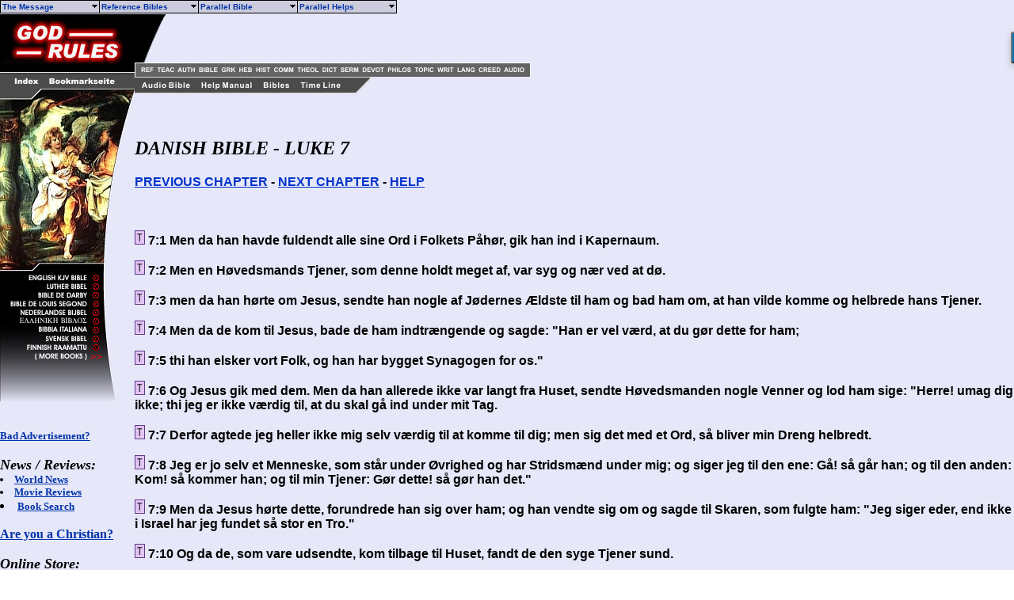

--- FILE ---
content_type: text/html
request_url: https://godrules.net/library/IndoEuropean/danish/danishluk7.htm
body_size: 7702
content:
<html><head> <style>a:hover {color:#660000;}</style> <title>Danish Bible - Luke 7</title>
<link rel="Shortcut Icon" href="/images/godrules.ico">
<link rel="Bookmark" href="/images/godrules.ico">
<link rel="stylesheet" href="http://godrules.net/grscreen.css" type="text/css" media="Screen" />
<meta name="viewport" content="width=device-width, initial-scale=1.0">
<script type="text/javascript" async="false" src="//monu.delivery/site/8/a/697207-efde-41f4-981e-abea421abe8d.js" data-cfasync="false"></script><SCRIPT LANGUAGE="JavaScript">
var chapter = location.href;
function frameit(){
if (top.location.href.indexOf("/indoeuropean.html") == -1)
  setTimeout("top.location.href = '/indoeuropean.html?' + chapter + '&2';",1000);
init();
}
</SCRIPT> <SCRIPT>
menunum=0;menus=new Array();_d=document;function addmenu(){menunum++;menus[menunum]=menu;}function dumpmenus(){mt="<script language=javascript>";for(a=1;a<menus.length;a++){mt+=" menu"+a+"=menus["+a+"];"}mt+="<\/script>";_d.write(mt)}
if(navigator.appVersion.indexOf("MSIE 6.0")>0)
{
	effect = "Fade(duration=0.3);Alpha(style=0,opacity=90);Shadow(color='#777777', Direction=135, Strength=5)"
}
else
{
	effect = "Shadow(color='#777777', Direction=135, Strength=5)" 
}

followspeed=5			
followrate=40			
suboffset_top=10;		
suboffset_left=10;		
timegap=500				

style1=["0033AA","ccccdc","ffebdc","4b0082","000000",10,"normal","bold","Verdana, Arial",2,"arrow.gif",,"66ffff","000099","Purple","dedeee","arrowdn.gif","ffffff","000099",]

addmenu(menu=["mainmenu",0,0,120,1,,style1,1,"left",effect,,1,,,,,,,,,,,"The Message&nbsp;&nbsp;","show-menu=The Message",,"",1,"Reference Bibles&nbsp;&nbsp;","show-menu=Reference Bibles",,"",1,"Parallel Bible&nbsp;&nbsp;","show-menu=Parallel Bible",,"",1,"Parallel Helps&nbsp;&nbsp;","show-menu=Parallel Helps",,"",1])

		addmenu(menu=["The Message",,,150, 1,"",style1,,"left",effect,,,,,,,,,,,,,"The Good News",  "/library/Slavic/gospel/salvation.htm",,,0,"Why I Believe..",  "/library/Slavic/gospel/salvation2.htm",,,0,"What Salvation Is..",  "/library/Slavic/gospel/salvation3.htm",,,0,"Saved From What?",  "/library/Slavic/gospel/salvation4.htm",,,0,"Believe First, Then See",  "/library/Slavic/gospel/salvation5.htm",,,0])

		addmenu(menu=["Reference Bibles",,,150, 1,"",style1,,"left",effect,,,,,,,,,,,,,"ASV Bible",  "/library/oldasv/oldasvluk7.htm",,,0,"KJV Bible",  "/library/kjv/kjvluk7.htm",,,0,"Darby Bible",  "/library/darby/darbyluk7.htm",,,0,"KJV w/ Strongs",  "/library/kjvstrongs/kjvstrongsluk7.htm",,,0,"Douay-Rheims",  "/library/douay/douayluk7.htm",,,0,"Webster Bible",  "/library/webster/websterluk7.htm",,,0,"Hebrew & Greek",  "/library/hebrewgreek/interluk7.htm",,,0,"Young's Version",  "/library/youngs/youngsluk7.htm",,,0,"BBE Version",  "/library/bbe/bbeluk7.htm",,,0])

		addmenu(menu=["Parallel Bible",,,150, 1,"",style1,,"left",effect,,,,,,,,,,,,,"French Bible",  "/library/IndoEuropean/frenchD/frenchDluk7.htm",,,0,"French Bible",  "/library/IndoEuropean/frenchL/frenchLluk7.htm",,,0,"German Bible",  "/library/IndoEuropean/germanL/germanLluk7.htm",,,0,"Elberfelder Bibel",  "/library/IndoEuropean/germanE/germanEluk7.htm",,,0,"Schlachter Bibel",  "/library/IndoEuropean/germanSCH/germanSCHluk7.htm",,,0,"Dutch Bible",  "/library/IndoEuropean/dutch/dutchluk7.htm",,,0,"Danish Bible",  "/library/IndoEuropean/danish/danishluk7.htm",,,0,"Norwegian Bible",  "/library/IndoEuropean/norwegian/norwegianluk7.htm",,,0,"Swedish Bible",  "/library/IndoEuropean/swedish/swedishluk7.htm",,,0,"Icelandic Bible",  "/library/IndoEuropean/icelandic/icelandicluk7.htm",,,0,"Italian Bible",  "/library/IndoEuropean/italian/italianluk7.htm",,,0,"Greek Bible",  "/library/IndoEuropean/greek/greekluk7.htm",,,0,"Albanian Bible",  "/library/IndoEuropean/albanian/albanianluk7.htm",,,0,"Finnish Bible",  "/library/IndoEuropean/finnish/finnishluk7.htm",,,0,"Hungarian Bible",  "/library/IndoEuropean/hungarian/hungarianluk7.htm",,,0,"Latvian Bible",  "/library/IndoEuropean/latvian/latvianluk7.htm",,,0,"Manx Bible",  "/library/IndoEuropean/manx/manxluk7.htm",,,0,"Scots Bible",  "/library/IndoEuropean/scots/scotsluk7.htm",,,0,"Saami Bible",  "/library/IndoEuropean/saami/saamiluk7.htm",,,0])

		addmenu(menu=["Parallel Helps",,,150, 1,"",style1,,"left",effect,,,,,,,,,,,,,"Treasury of S.K.",  "/library/IndoEuropean/treasury/treasuryluk7.htm",,,0,"Clarke's Commentary",  "/library/IndoEuropean/clarke/clarkeluk7.htm",,,0,"M. Henry's Commentary",  "/library/IndoEuropean/henry/henryluk7.htm",,,0,"Wesley's Notes",  "/library/IndoEuropean/wesley/wesleyluk7.htm",,,0])

dumpmenus()</SCRIPT>


<SCRIPT language=JavaScript src="main.js" type=text/javascript></SCRIPT>


<meta name="description" content="The Danish Bible. Commentaries, history books, and more are linked to this page">
<meta name="keywords" content="Bible, Danish Bible, commentaries, Bible history, Jesus Christ, God, free, Danish Bible, philosophy, KJV, Christian, Spirit, Jesus, study tools, Danish Bible, King James, translate, faith, Word, egypt, creation, God, tranlators, Christian, translate, scripture, study, Christ, philosophy, biblical, documents, Danish Bible, study tools, translate, God's Word, Word of God, Word, scripture, translators, free, history, Jesus Christ, links, scripture, Bibles,  Word, God, translate, free, faith, revolution, egypt">
</head> <body onload=init();><BODY BACKGROUND="/images/tanblue.gif" text="#000000" link="#0033CC" alink="#0033CC" vlink="#0033CC" leftmargin="0" topmargin="0" marginwidth="0" marginheight="0"> <font color="black"><!-- Below is one of the thousands of resources on GodRules.NET. Included within this book are many links to dictionaries, Bibles, history books, theological works, lexicons, sermons and more. --><br><TABLE WIDTH=100% BORDER=0 CELLPADDING=0 CELLSPACING=0 BACKGROUND="/images/background3.gif">	<TR VALIGN=TOP>    <TD width=170> <div id="side"><IMG SRC="/graphics/NEW_SIDE_REF_EUROPEAN2.jpg" USEMAP="#NEW_SIDE_LINKS" BORDER="0"><br><div id="mmt-b8050ef6-3b6a-4989-973e-48c5c597d423"></div><script type="text/javascript" data-cfasync="false">$MMT = window.$MMT || {}; $MMT.cmd = $MMT.cmd || [];$MMT.cmd.push(function(){ $MMT.display.slots.push(["b8050ef6-3b6a-4989-973e-48c5c597d423"]); })</script><br><br><b><font size=2><a href="mailto:optasia_mail@yahoo.com"><font color="0033AA">Bad Advertisement? </font></a></font></b><br><br><b><font size=4><i>News / Reviews:</i></font><font size=2><li><a href="http://www.godrules.net/worldnews.htm"><font color="0033AA">World News </font></a><li><a href="http://www.godrules.net/moviereviews.htm"><font color="0033AA">Movie Reviews </font></a><li><a href="http://www.godrules.net/searchbk.htm"><font color="0033AA">Book Search </font></a></font></b><br><br><b><a href="http://www.wayofthemaster.com/" target=_new><font color="0033AA">Are you a Christian? </font></a></b><br><br><b><font size=4><i>Online Store:</i></font><font size=2><li><a href="http://stores.ebay.com/Electronics-Music-Items-and-More" target="_new"><font color="0033AA">Visit Our eBay Store </font></a></font></b><br><br></div></TD><MAP NAME="NEW_SIDE_LINKS">   <AREA SHAPE="RECT" COORDS="2,328,110,338" HREF="/library/kjv/kjv.htm">   <AREA SHAPE="RECT" COORDS="2,339,110,349" HREF="/library/IndoEuropean/germanL/germanL.htm">   <AREA SHAPE="RECT" COORDS="2,350,110,360" HREF="/library/IndoEuropean/frenchD/frenchD.htm">   <AREA SHAPE="RECT" COORDS="2,361,110,371" HREF="/library/IndoEuropean/frenchL/frenchL.htm">   <AREA SHAPE="RECT" COORDS="2,372,110,382" HREF="/library/IndoEuropean/dutch/dutch.htm">   <AREA SHAPE="RECT" COORDS="2,383,110,392" HREF="/library/IndoEuropean/greek/greek.htm">   <AREA SHAPE="RECT" COORDS="2,393,110,403" HREF="/library/IndoEuropean/italian/italian.htm">   <AREA SHAPE="RECT" COORDS="2,404,110,414" HREF="/library/IndoEuropean/norwegian/norwegian.htm">   <AREA SHAPE="RECT" COORDS="2,415,110,425" HREF="/library/IndoEuropean/finnish/finnish.htm">   <AREA SHAPE="RECT" COORDS="2,426,110,437" HREF="http://www.godrules.net/indoeuropean.html">   <AREA SHAPE="RECT" COORDS="12,75,50,91" HREF="http://www.godrules.net/indoeuropean.html">   <AREA SHAPE="RECT" COORDS="58,75,150,91" HREF="javascript:void(0);" onClick="window.external.AddFavorite(parent.location.href, parent.document.title);">   <AREA SHAPE="RECT" COORDS="1,10,167,63" HREF="http://www.godrules.net/index.html"></MAP><td width=100% align=left><TABLE WIDTH=95% BORDER=0 CELLPADDING=0 CELLSPACING=0 BACKGROUND="/images/background3.gif"><TR><TD width=51><div id="side2"><IMG SRC="http://www.godrules.net/graphics/NEW_TOP_UPPER_2B.jpg" usemap="#NEW_TOPUPPER_PRE" BORDER="0"></div></TD><TD align=left valign=bottom BGCOLOR="e6e7f9"><TABLE WIDTH=100% BORDER=0 CELLPADDING=0 CELLSPACING=0 BACKGROUND="/images/background3.gif"><TR><td><script type="text/javascript"><!--
google_ad_client = "pub-1116476291714909";
google_alternate_color = "e6e7f9";
google_ad_width = 468;
google_ad_height = 60;
google_ad_format = "468x60_as";
google_ad_type = "text_image";
//2006-12-19: TOP_AD_01a
google_ad_channel = "2219848900";
google_color_border = "e6e7f9";
google_color_bg = "e6e7f9";
google_color_link = "0033CC";
google_color_text = "000000";
google_color_url = "0033CC";
//--></script>
<script type="text/javascript"
  src="http://pagead2.googlesyndication.com/pagead/show_ads.js">
</script></td></tr><tr><td><IMG SRC="/graphics/NEW_TOP_UPPER_3.jpg" usemap="#NEW_TOPUPPER_LINK" BORDER="0"></td></tr></table></TD>  </TR></TABLE><TABLE WIDTH=95% BORDER=0 CELLPADDING=0 CELLSPACING=0>  <TR>     <TD> <IMG SRC="/graphics/NEW_TOP_LOWER.jpg" USEMAP="#NEW_TOP_LINKS" BORDER="0"></TD>  </TR></TABLE><MAP NAME="NEW_TOP_LINKS">   <AREA SHAPE="RECT" COORDS="7,4,72,17" HREF="http://www.godrules.net/audiobible-index.html">   <AREA SHAPE="RECT" COORDS="82,4,151,17" HREF="http://www.godrules.net/help.htm">   <AREA SHAPE="RECT" COORDS="160,4,197,17" HREF="http://www.godrules.net/bibles.html">   <AREA SHAPE="RECT" COORDS="207,4,262,17" HREF="http://www.godrules.net/timeline.html"></MAP><MAP NAME="NEW_TOPUPPER_LINK">   <AREA SHAPE="RECT" COORDS="01,03,27,15" HREF="http://www.godrules.net/authors-index.html">   <AREA SHAPE="RECT" COORDS="27,03,56,15" HREF="http://www.godrules.net/bibles-index.html">   <AREA SHAPE="RECT" COORDS="56,03,78,15" HREF="http://www.godrules.net/wordstudy-index.html">   <AREA SHAPE="RECT" COORDS="78,03,99,15" HREF="http://www.godrules.net/wordstudy-index.html">   <AREA SHAPE="RECT" COORDS="99,03,122,15" HREF="http://www.godrules.net/history-index.html">   <AREA SHAPE="RECT" COORDS="122,03,152,15" HREF="http://www.godrules.net/commentary-index.html">   <AREA SHAPE="RECT" COORDS="152,03,183,15" HREF="http://www.godrules.net/theology-index.html">   <AREA SHAPE="RECT" COORDS="183,03,206,15" HREF="http://www.godrules.net/dictionary-index.html">   <AREA SHAPE="RECT" COORDS="206,03,234,15" HREF="http://www.godrules.net/sermons-index.html">   <AREA SHAPE="RECT" COORDS="234,03,265,15" HREF="http://www.godrules.net/devotional-index.html">   <AREA SHAPE="RECT" COORDS="265,03,300,15" HREF="http://www.godrules.net/philosophy-index.html">   <AREA SHAPE="RECT" COORDS="300,03,328,15" HREF="http://www.godrules.net/topical-index.html">   <AREA SHAPE="RECT" COORDS="328,03,353,15" HREF="http://www.godrules.net/smallwrit-index.html">   <AREA SHAPE="RECT" COORDS="353,03,381,15" HREF="http://www.godrules.net/foreign-index.html">   <AREA SHAPE="RECT" COORDS="381,03,413,15" HREF="http://www.godrules.net/creeds-index.html">   <AREA SHAPE="RECT" COORDS="413,03,444,15" HREF="http://www.godrules.net/music-index.html"></MAP><MAP NAME="NEW_TOPUPPER_PRE">  <AREA SHAPE="RECT" COORDS="05,59,26,71" HREF="http://www.godrules.net/reference-index.html">   <AREA SHAPE="RECT" COORDS="26,59,53,71" HREF="http://www.godrules.net/teaching-index.html">  </MAP><!-- Below is a chapter of the Danish Bible.  Included within this Bible are many links  to dictionaries, history books, theological works, lexicons,  and sermons. -->
<b> 

<br><br><h2><i>DANISH BIBLE - LUKE 7</i></h2> <font face="Arial,Helvetica"><font size="3"><a href="danishluk6.htm">PREVIOUS CHAPTER</a> - <a href="danishluk8.htm">NEXT CHAPTER</a> - <A href="/searchhelp.htm" target=_top>HELP</A> <div id="mmt-dda7ce1a-3875-4399-9c91-7c9515aedf37"></div><script type="text/javascript" data-cfasync="false">$MMT = window.$MMT || {}; $MMT.cmd = $MMT.cmd || [];$MMT.cmd.push(function(){ $MMT.display.slots.push(["dda7ce1a-3875-4399-9c91-7c9515aedf37"]); })</script> <script async>(function(s,u,m,o,j,v){j=u.createElement(m);v=u.getElementsByTagName(m)[0];j.async=1;j.src=o;j.dataset.sumoSiteId='ae498d49f405932487accd3296a573fdd16c2f803a79a3fbae1f8974a5794a15';v.parentNode.insertBefore(j,v)})(window,document,'script','//load.sumo.com/');</script></font></font> 

<br><br><div id="ad01"><script type="text/javascript"><!--
google_ad_client = "pub-1116476291714909";
google_alternate_color = "e6e7f9";
google_ad_width = 468;
google_ad_height = 60;
google_ad_format = "468x60_as";
google_ad_type = "text_image";
//2006-12-19: MIDTOP_AD_01A
google_ad_channel = "7095055692";
google_color_border = "e6e7f9";
google_color_bg = "e6e7f9";
google_color_link = "0033CC";
google_color_text = "000000";
google_color_url = "0033CC";
//--></script>
<script type="text/javascript"
  src="http://pagead2.googlesyndication.com/pagead/show_ads.js">
</script></div></font></font>

<font face="Arial,Helvetica"><font size="3">

<a name="1">
<p><a href="/library/IndoEuropean/treasury/treasuryluk7.htm#1"><img src="/images/tsk.gif" border=0></a> 7:1 Men da han havde fuldendt alle sine Ord i Folkets P�h�r, gik han ind i Kapernaum.
<a name="2">
<p><a href="/library/IndoEuropean/treasury/treasuryluk7.htm#2"><img src="/images/tsk.gif" border=0></a> 7:2 Men en H�vedsmands Tjener, som denne holdt meget af, var syg og n�r ved at d�.
<a name="3">
<p><a href="/library/IndoEuropean/treasury/treasuryluk7.htm#3"><img src="/images/tsk.gif" border=0></a> 7:3 men da han h�rte om Jesus, sendte han nogle af J�dernes �ldste til ham og bad ham om, at han vilde komme og helbrede hans Tjener.
<a name="4">
<p><a href="/library/IndoEuropean/treasury/treasuryluk7.htm#4"><img src="/images/tsk.gif" border=0></a> 7:4 Men da de kom til Jesus, bade de ham indtr�ngende og sagde: "Han er vel v�rd, at du g�r dette for ham;
<a name="5">
<p><a href="/library/IndoEuropean/treasury/treasuryluk7.htm#5"><img src="/images/tsk.gif" border=0></a> 7:5 thi han elsker vort Folk, og han har bygget Synagogen for os."
<a name="6">
<p><a href="/library/IndoEuropean/treasury/treasuryluk7.htm#6"><img src="/images/tsk.gif" border=0></a> 7:6 Og Jesus gik med dem. Men da han allerede ikke var langt fra Huset, sendte H�vedsmanden nogle Venner og lod ham sige: "Herre! umag dig ikke; thi jeg er ikke v�rdig til, at du skal g� ind under mit Tag.
<a name="7">
<p><a href="/library/IndoEuropean/treasury/treasuryluk7.htm#7"><img src="/images/tsk.gif" border=0></a> 7:7 Derfor agtede jeg heller ikke mig selv v�rdig til at komme til dig; men sig det med et Ord, s� bliver min Dreng helbredt.
<a name="8">
<p><a href="/library/IndoEuropean/treasury/treasuryluk7.htm#8"><img src="/images/tsk.gif" border=0></a> 7:8 Jeg er jo selv et Menneske, som st�r under �vrighed og har Stridsm�nd under mig; og siger jeg til den ene: G�! s� g�r han; og til den anden: Kom! s� kommer han; og til min Tjener: G�r dette!  s� g�r han det."
<a name="9">
<p><a href="/library/IndoEuropean/treasury/treasuryluk7.htm#9"><img src="/images/tsk.gif" border=0></a> 7:9 Men da Jesus h�rte dette, forundrede han sig over ham; og han vendte sig om og sagde til Skaren, som fulgte ham: "Jeg siger eder, end ikke i Israel har jeg fundet s� stor en Tro."
<a name="10">
<p><a href="/library/IndoEuropean/treasury/treasuryluk7.htm#10"><img src="/images/tsk.gif" border=0></a> 7:10 Og da de, som vare udsendte, kom tilbage til Huset, fandt de den syge Tjener sund.
<a name="11">
<p><a href="/library/IndoEuropean/treasury/treasuryluk7.htm#11"><img src="/images/tsk.gif" border=0></a> 7:11 Og det skete Dagen derefter, at han gik til en By, som hed Nain, og der gik mange af hans Disciple og en stor Skare med ham.
<a name="12">
<p><a href="/library/IndoEuropean/treasury/treasuryluk7.htm#12"><img src="/images/tsk.gif" border=0></a> 7:12 Men da han n�rmede sig Byens Port, se, da blev en d�d b�ren ud, som var sin Moders enb�rne S�n, og hun var Enke; og en stor Skare fra Byen gik med hende.
<a name="13">
<p><a href="/library/IndoEuropean/treasury/treasuryluk7.htm#13"><img src="/images/tsk.gif" border=0></a> 7:13 Og da Herren s� hende, ynkedes han inderligt over hende og sagde til hende: "Gr�d ikke!"
<a name="14">
<p><a href="/library/IndoEuropean/treasury/treasuryluk7.htm#14"><img src="/images/tsk.gif" border=0></a> 7:14 Og han tr�dte til og r�rte ved B�ren; men de, som bare, stode stille, og han sagde: "du unge Mand, jeg siger dig, st� op!"
<a name="15">
<p><a href="/library/IndoEuropean/treasury/treasuryluk7.htm#15"><img src="/images/tsk.gif" border=0></a> 7:15 Og den d�de rejste sig op og begyndte at tale; og han gav ham til hans Moder.
<a name="16">
<p><a href="/library/IndoEuropean/treasury/treasuryluk7.htm#16"><img src="/images/tsk.gif" border=0></a> 7:16 Men Frygt betog alle, og de priste Gud og sagde: "Der er en stor Profet oprejst iblandt os, og Gud har bes�gt sit Folk."
<a name="17">
<p><a href="/library/IndoEuropean/treasury/treasuryluk7.htm#17"><img src="/images/tsk.gif" border=0></a> 7:17 Og denne Tale om ham kom ud i hele Jud�a og i hele det omliggende Land.
<a name="18">
<p><a href="/library/IndoEuropean/treasury/treasuryluk7.htm#18"><img src="/images/tsk.gif" border=0></a> 7:18 Og Johannes`s Disciple fortalte ham om alt dette. Og Johannes kaldte to af sine Disciple til sig
<a name="19">
<p><a href="/library/IndoEuropean/treasury/treasuryluk7.htm#19"><img src="/images/tsk.gif" border=0></a> 7:19 og sendte dem til Herren og lod sige: "Er du den, som kommer, eller skulle vi vente en anden?"
<a name="20">
<p><a href="/library/IndoEuropean/treasury/treasuryluk7.htm#20"><img src="/images/tsk.gif" border=0></a> 7:20 Og da M�ndene kom til ham, sagde de: "Johannes D�beren har sendt os til dig og lader sige: Er du den, som kommer, eller skulle vi vente en anden?"
<a name="21">
<p><a href="/library/IndoEuropean/treasury/treasuryluk7.htm#21"><img src="/images/tsk.gif" border=0></a> 7:21 I den samme Time helbredte han mange for Sygdomme og Plager og onde �nder og sk�nkede mange blinde Synet.
<a name="22">
<p><a href="/library/IndoEuropean/treasury/treasuryluk7.htm#22"><img src="/images/tsk.gif" border=0></a> 7:22 Og han svarede og sagde til dem: "G�r hen, og forkynder Johannes de Ting, som I have set og h�rt: Blinde se, lamme g�, spedalske renses, d�ve h�re, d�de st� op, Evangeliet forkyndes for fattige;
<a name="23">
<p><a href="/library/IndoEuropean/treasury/treasuryluk7.htm#23"><img src="/images/tsk.gif" border=0></a> 7:23 og salig er den, som ikke forarges p� mig."
<a name="24">
<p><a href="/library/IndoEuropean/treasury/treasuryluk7.htm#24"><img src="/images/tsk.gif" border=0></a> 7:24 Men da Johannes`s Sendebud vare g�ede bort, begyndte han at sige til Skarerne om Johannes: "Hvad gik I ud i �rkenen at skue? Et R�r, som bev�ges hid og did af Vinden?
<a name="25">
<p><a href="/library/IndoEuropean/treasury/treasuryluk7.htm#25"><img src="/images/tsk.gif" border=0></a> 7:25 Eller hvad gik I ud at se? Et Menneske, if�rt bl�de Kl�der? Se, de, som leve i pr�gtige Kl�der og i Vellevned, ere i Kongsg�rdene.
<a name="26">
<p><a href="/library/IndoEuropean/treasury/treasuryluk7.htm#26"><img src="/images/tsk.gif" border=0></a> 7:26 Eller hvad gik I ud at se? En Profet? Ja, siger jeg eder, endog mere end en Profet!
<a name="27">
<p><a href="/library/IndoEuropean/treasury/treasuryluk7.htm#27"><img src="/images/tsk.gif" border=0></a> 7:27 Han er den, om hvem der er skrevet: Se, jeg sender min Engel for dit Ansigt, han skal berede din Vej foran dig.
<a name="28">
<p><a href="/library/IndoEuropean/treasury/treasuryluk7.htm#28"><img src="/images/tsk.gif" border=0></a> 7:28 Jeg siger eder: Iblandt dem, som ere f�dte af Kvinder, er ingen st�rre Profet end Johannes; men den mindste i Guds Rige er st�rre end han.
<a name="29">
<p><a href="/library/IndoEuropean/treasury/treasuryluk7.htm#29"><img src="/images/tsk.gif" border=0></a> 7:29 Og hele Folket, som h�rte ham, endog Tolderne, gav Gud Ret, idet de bleve d�bte med Johannes`s D�b.
<a name="30">
<p><a href="/library/IndoEuropean/treasury/treasuryluk7.htm#30"><img src="/images/tsk.gif" border=0></a> 7:30 Men Faris�erne og de lovkyndige have foragtet Guds R�d med dem selv, idet de ikke bleve d�bte af ham.
<a name="31">
<p><a href="/library/IndoEuropean/treasury/treasuryluk7.htm#31"><img src="/images/tsk.gif" border=0></a> 7:31 Ved hvem skal jeg da ligne denne Sl�gts Mennesker? og hvem ligne de?
<a name="32">
<p><a href="/library/IndoEuropean/treasury/treasuryluk7.htm#32"><img src="/images/tsk.gif" border=0></a> 7:32 De ligne B�rn, som sidde p� Torvet og r�be til hverandre og sige: Vi bl�ste p� Fl�jte for eder, og I dansede ikke, vi sang Klagesange for eder, og I gr�d ikke.
<a name="33">
<p><a href="/library/IndoEuropean/treasury/treasuryluk7.htm#33"><img src="/images/tsk.gif" border=0></a> 7:33 Thi Johannes D�beren kom, som hverken spiste Br�d eller drak Vin, og I sige: Han er besat.
<a name="34">
<p><a href="/library/IndoEuropean/treasury/treasuryluk7.htm#34"><img src="/images/tsk.gif" border=0></a> 7:34 Menneskes�nnen kom, som spiser og drikker, og I sige: Se, en Fr�dser og en Vindranker, Tolderes og Synderes Ven!
<a name="35">
<p><a href="/library/IndoEuropean/treasury/treasuryluk7.htm#35"><img src="/images/tsk.gif" border=0></a> 7:35 Dog Visdommen er retf�rdiggjort ved alle sine B�rn!"
<a name="36">
<p><a href="/library/IndoEuropean/treasury/treasuryluk7.htm#36"><img src="/images/tsk.gif" border=0></a> 7:36 Men en af Faris�erne bad ham om, at han vilde spise med ham; og han gik ind i Faris�erens Hus og satte sig til Bords.
<a name="37">
<p><a href="/library/IndoEuropean/treasury/treasuryluk7.htm#37"><img src="/images/tsk.gif" border=0></a> 7:37 Og se, der var en Kvinde, som var en Synderinde i Byen; da hun fik at vide, at han sad til Bords i Faris�erens Hus, kom hun med en Alabastkrukke med Salve;
<a name="38">
<p><a href="/library/IndoEuropean/treasury/treasuryluk7.htm#38"><img src="/images/tsk.gif" border=0></a> 7:38 og hun stillede sig bag ved ham, ved hans F�dder og gr�d og begyndte at v�de hans F�dder med sine T�rer og aft�rrede dem med sit Hovedh�r og kyssede hans F�dder og salvede dem med Salven.
<a name="39">
<p><a href="/library/IndoEuropean/treasury/treasuryluk7.htm#39"><img src="/images/tsk.gif" border=0></a> 7:39 Men da Faris�eren, som havde indbudt ham, s� det, sagde han ved sig selv: "Dersom denne var en Profet, vidste han, hvem og hvordan en Kvinde denne er, som r�rer ved ham, at hun er en Synderinde."
<a name="40">
<p><a href="/library/IndoEuropean/treasury/treasuryluk7.htm#40"><img src="/images/tsk.gif" border=0></a> 7:40 Og Jesus tog til Orde og sagde til ham: "Simon! jeg har noget at sige dig." Men han siger: "Mester, sig frem!"
<a name="41">
<p><a href="/library/IndoEuropean/treasury/treasuryluk7.htm#41"><img src="/images/tsk.gif" border=0></a> 7:41 "En Mand, som udl�nte Penge, havde to Skyldnere; den ene var fem Hundrede Denarer skyldig. men den anden halvtredsindstyve.
<a name="42">
<p><a href="/library/IndoEuropean/treasury/treasuryluk7.htm#42"><img src="/images/tsk.gif" border=0></a> 7:42 Da de ikke havde noget at betale med, eftergav han dem det begge.  Hvem af dem vil nu elske ham mest?"
<a name="43">
<p><a href="/library/IndoEuropean/treasury/treasuryluk7.htm#43"><img src="/images/tsk.gif" border=0></a> 7:43 Simon svarede og sagde: "Jeg holder for, den, hvem han eftergav mest?" Men han sagde til ham: "Du d�mte ret."
<a name="44">
<p><a href="/library/IndoEuropean/treasury/treasuryluk7.htm#44"><img src="/images/tsk.gif" border=0></a> 7:44 Og han vendte sig imod Kvinden og sagde til Simon: "Ser du denne Kvinde? Jeg kom ind i dit Hus; du gav mig ikke Vand til mine F�dder; men hun v�dede mine F�dder med sine T�rer og aft�rrede dem med sit H�r.
<a name="45">
<p><a href="/library/IndoEuropean/treasury/treasuryluk7.htm#45"><img src="/images/tsk.gif" border=0></a> 7:45 Du gav mig intet Kys; men hun oph�rte ikke med at kysse mine F�dder, fra jeg kom herind.
<a name="46">
<p><a href="/library/IndoEuropean/treasury/treasuryluk7.htm#46"><img src="/images/tsk.gif" border=0></a> 7:46 Du salvede ikke mit Hoved med Olie; men hun salvede mine F�dder med Salve.
<a name="47">
<p><a href="/library/IndoEuropean/treasury/treasuryluk7.htm#47"><img src="/images/tsk.gif" border=0></a> 7:47 Derfor siger jeg dig: Hendes mange Synder ere hende forladte, eftersom hun elskede meget; men den, hvem lidet forlades, elsker lidet."
<a name="48">
<p><a href="/library/IndoEuropean/treasury/treasuryluk7.htm#48"><img src="/images/tsk.gif" border=0></a> 7:48 Men han sagde til hende: "Dine Synder ere forladte!"
<a name="49">
<p><a href="/library/IndoEuropean/treasury/treasuryluk7.htm#49"><img src="/images/tsk.gif" border=0></a> 7:49 Og de, som sade til Bords med ham, begyndte at sige ved sig selv: "Hvem er denne, som endog forlader Synder?"
<a name="50">
<p><a href="/library/IndoEuropean/treasury/treasuryluk7.htm#50"><img src="/images/tsk.gif" border=0></a> 7:50 Men han sagde til Kvinden: "Din Tro har frelst dig, g� bort med Fred!"</FONT></FONT> 

<p><a href="danishluk8.htm"><font face="Arial,Helvetica"><font size="3">GOTO NEXT CHAPTER</font></font></a> - <a href="danish.htm"><font face="Arial,Helvetica"><font size="3">BIBLE INDEX & SEARCH</font></font></a> 

<!-- God Rules.NET--> 

<p><CENTER><a href="/main.htm"><img  src="/images/return.gif" align="center" ALT="God Rules.NET"  border="0"></a></i></CENTER> 

 </b> <map name="control2"> <area shape="rect" alt="Search 100+ volumes of books at one time." coords="117,4,257,46" href="/searchbk.htm"> <area shape="rect" alt="Luther Bible Search Engine." coords="261,4,341,46" href="/library/IndoEuropean/germanL/germanL.htm"> <area shape="rect" alt="Elberfelder Bible Search Engine." coords="345,3,425,46" href="/library/IndoEuropean/germanE/germanE.htm"> <area shape="rect" alt="German SCH Bible Search Engine" coords="428,3,507,46" href="/library/IndoEuropean/germanSCH/germanSCH.htm"> <area shape="default" nohref> </map></BODY></HTML>
